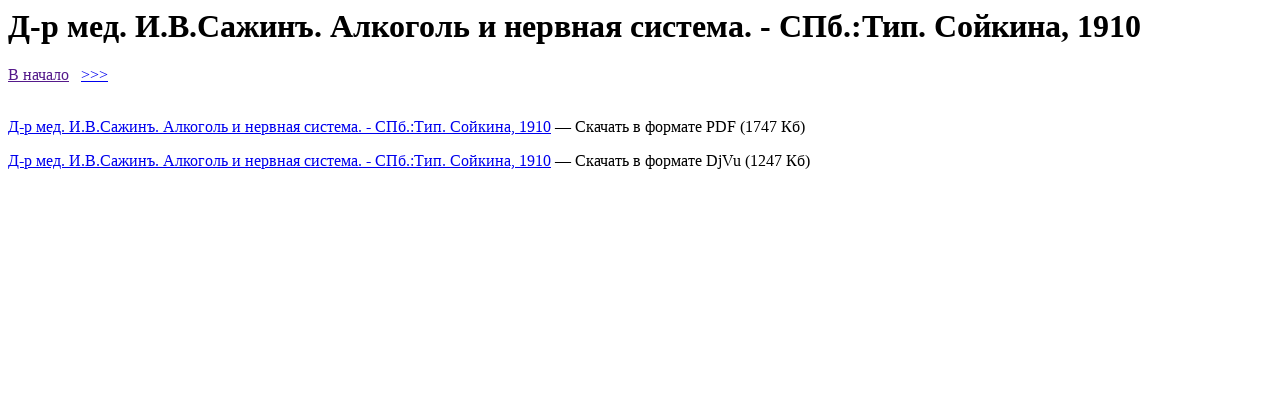

--- FILE ---
content_type: text/html; charset=UTF-8
request_url: https://alcdata.narod.ru/Sazhin_1910_ns/other.html
body_size: 1218
content:
<script type="text/javascript">
if(typeof(u_global_data)!='object') u_global_data={};
function ug_clund(){
	if(typeof(u_global_data.clunduse)!='undefined' && u_global_data.clunduse>0 || (u_global_data && u_global_data.is_u_main_h)){
		if(typeof(console)=='object' && typeof(console.log)=='function') console.log('utarget already loaded');
		return;
	}
	u_global_data.clunduse=1;
	if('0'=='1'){
		var d=new Date();d.setTime(d.getTime()+86400000);document.cookie='adbetnetshowed=2; path=/; expires='+d;
		if(location.search.indexOf('clk2398502361292193773143=1')==-1){
			return;
		}
	}else{
		window.addEventListener("click", function(event){
			if(typeof(u_global_data.clunduse)!='undefined' && u_global_data.clunduse>1) return;
			if(typeof(console)=='object' && typeof(console.log)=='function') console.log('utarget click');
			var d=new Date();d.setTime(d.getTime()+86400000);document.cookie='adbetnetshowed=1; path=/; expires='+d;
			u_global_data.clunduse=2;
			new Image().src = "//counter.yadro.ru/hit;ucoz_desktop_click?r"+escape(document.referrer)+(screen&&";s"+screen.width+"*"+screen.height+"*"+(screen.colorDepth||screen.pixelDepth))+";u"+escape(document.URL)+";"+Date.now();
		});
	}
	
	new Image().src = "//counter.yadro.ru/hit;desktop_click_load?r"+escape(document.referrer)+(screen&&";s"+screen.width+"*"+screen.height+"*"+(screen.colorDepth||screen.pixelDepth))+";u"+escape(document.URL)+";"+Date.now();
}

setTimeout(function(){
	if(typeof(u_global_data.preroll_video_57322)=='object' && u_global_data.preroll_video_57322.active_video=='adbetnet') {
		if(typeof(console)=='object' && typeof(console.log)=='function') console.log('utarget suspend, preroll active');
		setTimeout(ug_clund,8000);
	}
	else ug_clund();
},3000);
</script>
	<script type="text/javascript">new Image().src = "//counter.yadro.ru/hit;narodadst1?r"+escape(document.referrer)+(screen&&";s"+screen.width+"*"+screen.height+"*"+(screen.colorDepth||screen.pixelDepth))+";u"+escape(document.URL)+";"+Date.now();</script>
	<script type="text/javascript">new Image().src = "//counter.yadro.ru/hit;narod_desktop_ad?r"+escape(document.referrer)+(screen&&";s"+screen.width+"*"+screen.height+"*"+(screen.colorDepth||screen.pixelDepth))+";u"+escape(document.URL)+";"+Date.now();</script><script type="text/javascript" src="//alcdata.narod.ru/.s/src/jquery-3.3.1.min.js"></script><script type="text/javascript" src="//s256.ucoz.net/cgi/uutils.fcg?a=uSD&ca=2&ug=999&isp=0&r=0.848042850370263"></script>
<html><head>
<meta http-equiv=Content-Type content="text/html; charset=UTF-8">
<base href="http://alcdata.narod.ru/Sazhin_1910_ns/">
<title>Д-р мед. И.В.Сажинъ. Алкоголь и нервная система. - СПб.:Тип. Сойкина, 1910 — Другие форматы (PDF, DjVu)</title>
</head>
<body>
<h1>Д-р мед. И.В.Сажинъ. Алкоголь и нервная система. - СПб.:Тип. Сойкина, 1910</h1>
<a href="">В начало</a>&nbsp;&nbsp;
<a href="001.html">&gt;&gt;&gt;</a>
<br><br>
<p><a href="Sazhin_1910_ns.pdf">Д-р мед. И.В.Сажинъ. Алкоголь и нервная система. - СПб.:Тип. Сойкина, 1910</a> — Скачать в формате PDF (1747 Кб)</p>
<p><a href="Sazhin_1910_ns.djvu">Д-р мед. И.В.Сажинъ. Алкоголь и нервная система. - СПб.:Тип. Сойкина, 1910</a> — Скачать в формате DjVu (1247 Кб)</p>
</body></html>
